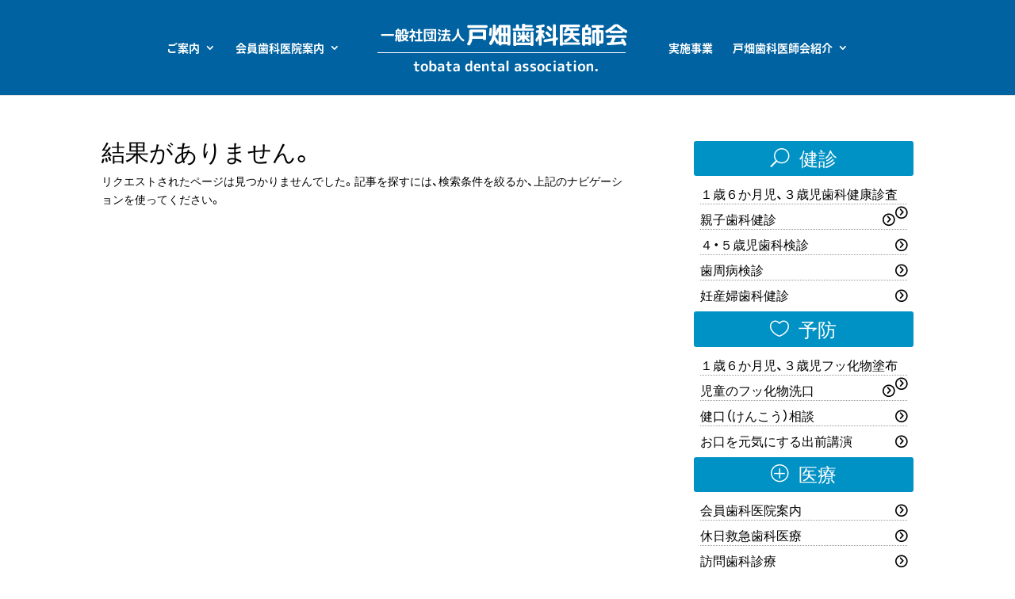

--- FILE ---
content_type: text/css
request_url: https://tobata-da.jp/wp-content/themes/Divi-Child-Theme/style.css?ver=4.27.5
body_size: 148
content:
/*
 Theme Name:  Divi Child Theme
 Theme URI:    https://divilife.com
 Description:  Child Theme for Divi
 Author:       Tim Strifler
 Author URI:   https://divilife.com
 Template:     Divi
 Version:      1.0.0
*/

/*****Add any custom CSS below this line*****/

#bbpress-forums .bbp-topic-started-by { display: none; }
div.bbp-template-notice.info { display: none; }
#bbpress-forums .bbp-attachments-count { float: right; }

.date { padding-right:0.5em; }

--- FILE ---
content_type: text/css
request_url: https://tobata-da.jp/wp-content/et-cache/global/et-divi-customizer-global.min.css?ver=1766101079
body_size: 2761
content:
body,.et_pb_column_1_2 .et_quote_content blockquote cite,.et_pb_column_1_2 .et_link_content a.et_link_main_url,.et_pb_column_1_3 .et_quote_content blockquote cite,.et_pb_column_3_8 .et_quote_content blockquote cite,.et_pb_column_1_4 .et_quote_content blockquote cite,.et_pb_blog_grid .et_quote_content blockquote cite,.et_pb_column_1_3 .et_link_content a.et_link_main_url,.et_pb_column_3_8 .et_link_content a.et_link_main_url,.et_pb_column_1_4 .et_link_content a.et_link_main_url,.et_pb_blog_grid .et_link_content a.et_link_main_url,body .et_pb_bg_layout_light .et_pb_post p,body .et_pb_bg_layout_dark .et_pb_post p{font-size:14px}.et_pb_slide_content,.et_pb_best_value{font-size:15px}body{color:#000000}h1,h2,h3,h4,h5,h6{color:#000000}.container,.et_pb_row,.et_pb_slider .et_pb_container,.et_pb_fullwidth_section .et_pb_title_container,.et_pb_fullwidth_section .et_pb_title_featured_container,.et_pb_fullwidth_header:not(.et_pb_fullscreen) .et_pb_fullwidth_header_container{max-width:1140px}.et_boxed_layout #page-container,.et_boxed_layout.et_non_fixed_nav.et_transparent_nav #page-container #top-header,.et_boxed_layout.et_non_fixed_nav.et_transparent_nav #page-container #main-header,.et_fixed_nav.et_boxed_layout #page-container #top-header,.et_fixed_nav.et_boxed_layout #page-container #main-header,.et_boxed_layout #page-container .container,.et_boxed_layout #page-container .et_pb_row{max-width:1300px}#main-header,#main-header .nav li ul,.et-search-form,#main-header .et_mobile_menu{background-color:#0062a0}.et_header_style_centered .mobile_nav .select_page,.et_header_style_split .mobile_nav .select_page,.et_nav_text_color_light #top-menu>li>a,.et_nav_text_color_dark #top-menu>li>a,#top-menu a,.et_mobile_menu li a,.et_nav_text_color_light .et_mobile_menu li a,.et_nav_text_color_dark .et_mobile_menu li a,#et_search_icon:before,.et_search_form_container input,span.et_close_search_field:after,#et-top-navigation .et-cart-info{color:#ffffff}.et_search_form_container input::-moz-placeholder{color:#ffffff}.et_search_form_container input::-webkit-input-placeholder{color:#ffffff}.et_search_form_container input:-ms-input-placeholder{color:#ffffff}#top-menu li.current-menu-ancestor>a,#top-menu li.current-menu-item>a,#top-menu li.current_page_item>a{color:rgba(255,255,255,0.7)}@media only screen and (min-width:981px){.et_header_style_left #et-top-navigation,.et_header_style_split #et-top-navigation{padding:53px 0 0 0}.et_header_style_left #et-top-navigation nav>ul>li>a,.et_header_style_split #et-top-navigation nav>ul>li>a{padding-bottom:53px}.et_header_style_split .centered-inline-logo-wrap{width:105px;margin:-105px 0}.et_header_style_split .centered-inline-logo-wrap #logo{max-height:105px}.et_pb_svg_logo.et_header_style_split .centered-inline-logo-wrap #logo{height:105px}.et_header_style_centered #top-menu>li>a{padding-bottom:19px}.et_header_style_slide #et-top-navigation,.et_header_style_fullscreen #et-top-navigation{padding:44px 0 44px 0!important}.et_header_style_centered #main-header .logo_container{height:105px}.et_header_style_centered.et_hide_primary_logo #main-header:not(.et-fixed-header) .logo_container,.et_header_style_centered.et_hide_fixed_logo #main-header.et-fixed-header .logo_container{height:18.9px}.et_header_style_left .et-fixed-header #et-top-navigation,.et_header_style_split .et-fixed-header #et-top-navigation{padding:35px 0 0 0}.et_header_style_left .et-fixed-header #et-top-navigation nav>ul>li>a,.et_header_style_split .et-fixed-header #et-top-navigation nav>ul>li>a{padding-bottom:35px}.et_header_style_centered header#main-header.et-fixed-header .logo_container{height:70px}.et_header_style_split #main-header.et-fixed-header .centered-inline-logo-wrap{width:70px;margin:-70px 0}.et_header_style_split .et-fixed-header .centered-inline-logo-wrap #logo{max-height:70px}.et_pb_svg_logo.et_header_style_split .et-fixed-header .centered-inline-logo-wrap #logo{height:70px}.et_header_style_slide .et-fixed-header #et-top-navigation,.et_header_style_fullscreen .et-fixed-header #et-top-navigation{padding:26px 0 26px 0!important}.et-fixed-header #top-menu a,.et-fixed-header #et_search_icon:before,.et-fixed-header #et_top_search .et-search-form input,.et-fixed-header .et_search_form_container input,.et-fixed-header .et_close_search_field:after,.et-fixed-header #et-top-navigation .et-cart-info{color:#ffffff!important}.et-fixed-header .et_search_form_container input::-moz-placeholder{color:#ffffff!important}.et-fixed-header .et_search_form_container input::-webkit-input-placeholder{color:#ffffff!important}.et-fixed-header .et_search_form_container input:-ms-input-placeholder{color:#ffffff!important}.et-fixed-header #top-menu li.current-menu-ancestor>a,.et-fixed-header #top-menu li.current-menu-item>a,.et-fixed-header #top-menu li.current_page_item>a{color:rgba(255,255,255,0.7)!important}}@media only screen and (min-width:1425px){.et_pb_row{padding:28px 0}.et_pb_section{padding:57px 0}.single.et_pb_pagebuilder_layout.et_full_width_page .et_post_meta_wrapper{padding-top:85px}.et_pb_fullwidth_section{padding:0}}	h1,h2,h3,h4,h5,h6{font-family:'Noto Sans Japanese',sans-serif}body,input,textarea,select{font-family:'Noto Sans Japanese',sans-serif}.et_pb_button{font-family:'Noto Sans Japanese',sans-serif}#main-header,#et-top-navigation{font-family:'Noto Sans Japanese',sans-serif}#top-header .container{font-family:'Noto Sans Japanese',sans-serif}.et_slide_in_menu_container,.et_slide_in_menu_container .et-search-field{font-family:'Noto Sans Japanese',sans-serif}body #page-container #sidebar{width:30%}body #page-container #left-area{width:70%}.et_right_sidebar #main-content .container:before{right:30%!important}.et_left_sidebar #main-content .container:before{left:30%!important}body,h1,h2,h3,h4,h5,h6,input,textarea,select{font-family:"YakuHanJP","Hiragino Kaku Gothic ProN",Meiryo,sans-serif}th,td{border:solid 1px;padding:10px}th{background:#FFFFCC}table{border-collapse:collapse;width:100%}.home .freshness li{margin-bottom:1em}.home .freshness div{float:left}.home .bbp-forum-title{margin-left:0.5em}.et_pb_section .et_pb_section{padding:0}.et_pb_row .et_pb_row{width:100%}.et_pb_widget_area_left{border-right:none}#main-content .container:before{width:0}.menu-sidenavi-container .menu a{color:#000!important}.menu-sidenavi-container .sub-menu{font-size:16px}.menu-sidenavi-container .sub-menu li{border-bottom:1px dotted #999;margin-left:0.5em!important;margin-right:0.5em!important}.menu-sidenavi-container .sub-menu li a{display:block}.menu-sidenavi-container .sub-menu li a:after{font-family:'ETmodules';content:"\3d";display:block;float:right;font-weight:bold}.menu-sidenavi-container .sub-menu li:last-child{border-bottom:none}.menu-sidenavi-container .menu>li>a{margin-bottom:0.5em}.display-posts-listing{padding-left:0!important}.display-posts-listing li{list-style:none}.listing-item{border-bottom:solid 1px #0091c5;margin-bottom:1em}.btn-flat-border,.menu-sidenavi-container .menu>li>a{font-size:24px;line-height:24px;display:inline-block;padding:0.3em 1em;text-decoration:none;color:white!important;border:solid 2px #0091c5;border-radius:3px;transition:.4s;width:100%;text-align:center;background:#0091c5}.menu-item-1941>a,.menu-item-3886>a{font-size:20px!important}.btn-flat-border:hover,.menu-sidenavi-container .menu a:hover{background:#FFF;color:#0091c5!important}.btn-flat-border span,.menu-sidenavi-container .menu>li>a span{margin-right:0.5em}.btn-flat-border{border:solid 2px #3BAF75;background:#3BAF75;display:flex;justify-content:center}.btn-flat-border:hover{color:#3BAF75!important}.btn-flat-border:hover img{filter:invert(17%) sepia(91%) saturate(7085%) hue-rotate(128deg) brightness(100%) contrast(106%)}.menu-item-2008>a{border:solid 2px #3BAF75!important;background:#3BAF75!important;pointer-events:none}.menu-item-2707>a,.menu-item-4259>a{border:solid 2px #3BAF75!important;background:#3BAF75!important}.menu-sidenavi-container .menu .menu-item-2707>a:hover,.menu-sidenavi-container .menu .menu-item-4259>a:hover{border:solid 2px #3BAF75!important;background:#fff!important;color:#3BAF75!important}.et_pb_post a.more-link,.chiiki-tag a{color:#ffffff;background:#0091c5;border:2px solid #0091c5;padding:.7em 1.3em;margin-top:20px;border-radius:50px;text-transform:capitalize;display:inline-block;transition:all 0.3s ease-in-out}.et_pb_post a.more-link:hover,.chiiki-tag a:hover{background:transparent;color:#0070fc;border:2px solid #0091c5;transition:all 0.3s ease-in-out}.chiiki-tag a{margin-top:0}.page-content h2{border-bottom:6px double #0091c5;margin-bottom:1em}.page-content h2:first-letter{font-size:150%;color:#0062a0}.page-content h3{border-top:3px dotted #0091c5;border-bottom:3px dotted #0091c5;margin-bottom:1em;padding-top:10px}.member_title{padding-top:1em;padding-bottom:1em;background-color:#99ccff!important}.member_title_text_inner{padding:2%;text-align:center;color:#0062a0;font-weight:700;font-size:30px}dl,dt,dd{margin:0;padding:0}.dl_table{background-color:#FFF;border-top:1px solid #E4E4E4;border-left:1px solid #E4E4E4;display:flex;flex-wrap:wrap;margin-top:4.242%}.project-content .dl_table{font-size:20px}.dl_table dt{background-color:#99ccff;font-weight:bold;color:#0062a0;width:25%}.dl_table dd{width:75%}.dl_table dt,.dl_table dd{padding:15px;box-sizing:border-box;border-right:1px solid #E4E4E4;border-bottom:1px solid #E4E4E4}.memberlist span{margin-right:1em}.et_pb_widget{margin-bottom:1em!important}.bbp-login-form label{width:inherit}.bbp-login-form .bbp-submit-wrapper{text-align:left}div.bbp-submit-wrapper{float:left}.bbp-form>p{padding-bottom:0}.bbp-form img{border:1px solid #999;padding:0.25em;margin-top:1em}.avatar{display:none}.widget_display_search form div input#bbp_search{width:64%}.bbp-logged-in h4{padding:0.5em;background-color:#efefef;border-radius:0.5em}.et_pb_widget_area .bbp-login-form{display:none}.freshness li{border-bottom:1px solid #999}.widgettitle{color:#0062a0;background:#99ccff;font-weight:bold;margin-bottom:1em;padding:0.5em}.footer a{color:#fff}.footer-styling p{display:flex;align-items:center}.footer-styling img{margin-right:0.2em}.mw_wp_form input[type="email"],.mw_wp_form input[type="tel"],.mw_wp_form input[type="number"],.mw_wp_form input[type="text"],.mw_wp_form textarea{padding:1em;width:100%;-moz-box-sizing:border-box;-webkit-box-sizing:border-box;box-sizing:border-box;font-size:15px;border:1px solid #ccc}.mw_wp_form select{display:block;position:relative;width:80%;height:38px;font-size:14px;font-size:0.9rem;border:1px solid #ccc;-webkit-border-radius:4px;-moz-border-radius:4px;-ms-border-radius:4px;border-radius:4px;overflow:hidden;padding:0 10px}.mw_wp_form selectt:after{position:absolute;display:block;content:'';width:0;height:0;border-top:5px solid transparent;border-left:5px solid transparent;border-bottom:5px solid transparent;border-right:5px solid transparent;border-top:5px solid #333;top:50%;right:10px;margin-top:-3px;pointer-events:none}.mw_wp_form .birthday select{width:inherit;display:inherit}.cform th{font-size:15px;width:30%;border:1px solid #0062a0;padding:10px 0px 10px 15px;font-weight:bolder;background-color:#99ccff;color:#0062a0}.cform label{color:#0062a0}.cform td{font-size:15px;line-height:200%;border:1px solid #0062a0;padding:10px 10px}.cform{width:94%;margin:auto}.cform option,.cform textarea,.cform input[type=text],.cform input[type=email],.cform input[type=search],.cform input[type=url]{width:90%}.cform input[type="number"]{width:inherit}@media only screen and (max-width:767px){.cform th,.cform td{width:97%;padding:.5em 1em;display:block;border-top:none}}.submit-btn input{background-color:#0091c5;border:0;color:#ffffff;font-size:1.3em;font-weight:bolder;margin:0 auto;padding:10px 35px;border-radius:3px;cursor:pointer;text-align:center}.submit-btn{text-align:center;margin-top:20px;cursor:pointer}.submit-btn input:hover{background:transparent;color:#0070fc!important;border:2px solid #0091c5;transition:all 0.3s ease-in-out;cursor:pointer}.required-srt{font-size:0.9em;padding:6px;border-radius:5px;margin-right:10px;background:#DF334E;color:#ffffff}@media all and (max-width:767px){.listing-item .date{display:block}.dl_table dt,.dl_table dd{width:100%}.memberlist span{display:block}}@media (max-width:980px){.footer .et_pb_column{margin-bottom:0}}.fullwidth img{width:100vw!important;max-width:100vw!important;position:relative!important;left:50%!important;transform:translateX(-50%)!important}